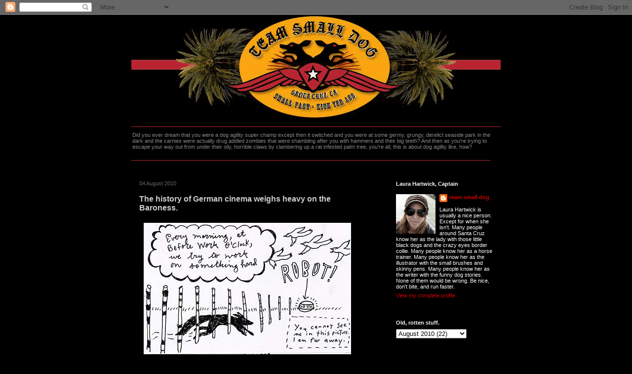

--- FILE ---
content_type: text/html; charset=UTF-8
request_url: http://blog.teamsmalldog.com/2010/08/history-of-german-cinema-weighs-heavy.html
body_size: 12462
content:
<!DOCTYPE html>
<html class='v2' dir='ltr' xmlns='http://www.w3.org/1999/xhtml' xmlns:b='http://www.google.com/2005/gml/b' xmlns:data='http://www.google.com/2005/gml/data' xmlns:expr='http://www.google.com/2005/gml/expr'>
<head>
<link href='https://www.blogger.com/static/v1/widgets/335934321-css_bundle_v2.css' rel='stylesheet' type='text/css'/>
<meta content='bvnzbpvi-jlBT5vW2T6E7Bndv2u4rhb0F9JBh0LDpRA' name='google-site-verification'/>
<meta content='IE=EmulateIE7' http-equiv='X-UA-Compatible'/>
<meta content='width=1100' name='viewport'/>
<meta content='text/html; charset=UTF-8' http-equiv='Content-Type'/>
<meta content='blogger' name='generator'/>
<link href='http://blog.teamsmalldog.com/favicon.ico' rel='icon' type='image/x-icon'/>
<link href='http://blog.teamsmalldog.com/2010/08/history-of-german-cinema-weighs-heavy.html' rel='canonical'/>
<link rel="alternate" type="application/atom+xml" title="team small dog - Atom" href="http://blog.teamsmalldog.com/feeds/posts/default" />
<link rel="alternate" type="application/rss+xml" title="team small dog - RSS" href="http://blog.teamsmalldog.com/feeds/posts/default?alt=rss" />
<link rel="service.post" type="application/atom+xml" title="team small dog - Atom" href="https://www.blogger.com/feeds/21924162/posts/default" />

<link rel="alternate" type="application/atom+xml" title="team small dog - Atom" href="http://blog.teamsmalldog.com/feeds/3442525815014529421/comments/default" />
<!--Can't find substitution for tag [blog.ieCssRetrofitLinks]-->
<link href='http://www.teamsmalldog.com/blog/images/2010/0803_rob1.jpg' rel='image_src'/>
<meta content='http://blog.teamsmalldog.com/2010/08/history-of-german-cinema-weighs-heavy.html' property='og:url'/>
<meta content='The history of German cinema weighs heavy on the Baroness.' property='og:title'/>
<meta content='My life is really busy. We&#39;re supposed to love busy. The economy and all. But really what I love is a life of sloth and slack, where I can s...' property='og:description'/>
<meta content='https://lh3.googleusercontent.com/blogger_img_proxy/AEn0k_t8Mk4kbLGUMFGRFv_TxAdJNwwmG8NS4Wj80P8yKgBX-p-hFwhPjoQaRMP7kMcUFNzZMgS63KuRxAhXBs0pNTe3Nqv9JyzzYGWsnB2quIVV9ZJyT51sn8TVe7fPDA=w1200-h630-p-k-no-nu' property='og:image'/>
<title>team small dog: The history of German cinema weighs heavy on the Baroness.</title>
<style id='page-skin-1' type='text/css'><!--
/*
-----------------------------------------------
Blogger Template Style
Name:     Awesome Inc.
Designer: Tina Chen
URL:      tinachen.org
----------------------------------------------- */
/* Content
----------------------------------------------- */
body {
font: normal normal 12px Verdana, Geneva, sans-serif;
color: #ffffff;
background: #000000 none no-repeat scroll center center;
}
html body .content-outer {
min-width: 0;
max-width: 100%;
width: 100%;
}
a:link {
text-decoration: none;
color: #cc0000;
}
a:visited {
text-decoration: none;
color: #888888;
}
a:hover {
text-decoration: underline;
color: #cccccc;
}
.body-fauxcolumn-outer .cap-top {
position: absolute;
z-index: 1;
height: 276px;
width: 100%;
background: transparent none repeat-x scroll top left;
_background-image: none;
}
/* Columns
----------------------------------------------- */
.content-inner {
padding: 0;
}
.header-inner .section {
margin: 0 16px;
}
.tabs-inner .section {
margin: 0 16px;
}
.main-inner {
padding-top: 30px;
}
.main-inner .column-center-inner,
.main-inner .column-left-inner,
.main-inner .column-right-inner {
padding: 0 5px;
}
*+html body .main-inner .column-center-inner {
margin-top: -30px;
}
#layout .main-inner .column-center-inner {
margin-top: 0;
}
/* Header
----------------------------------------------- */
.header-outer {
margin: 0 0 0 0;
background: #000000 none repeat scroll 0 0;
}
.Header h1 {
font: normal bold 40px Verdana, Geneva, sans-serif;
color: #ffffff;
text-shadow: 0 0 -1px #000000;
}
.Header h1 a {
color: #ffffff;
}
.Header .description {
font: normal normal 11px Verdana, Geneva, sans-serif;
color: #888888;
}
.header-inner .Header .titlewrapper,
.header-inner .Header .descriptionwrapper {
padding-left: 0;
padding-right: 0;
margin-bottom: 0;
}
.header-inner .Header .titlewrapper {
padding-top: 22px;
}
/* Tabs
----------------------------------------------- */
.tabs-outer {
overflow: hidden;
position: relative;
background: #000000 none repeat scroll 0 0;
}
#layout .tabs-outer {
overflow: visible;
}
.tabs-cap-top, .tabs-cap-bottom {
position: absolute;
width: 100%;
border-top: 1px solid #000000;
}
.tabs-cap-bottom {
bottom: 0;
}
.tabs-inner .widget li a {
display: inline-block;
margin: 0;
padding: .6em 1.5em;
font: normal bold 10px Verdana, Geneva, sans-serif;
color: #ffffff;
border-top: 1px solid #000000;
border-bottom: 1px solid #000000;
border-left: 1px solid #000000;
height: 16px;
line-height: 16px;
}
.tabs-inner .widget li:last-child a {
border-right: 1px solid #000000;
}
.tabs-inner .widget li.selected a, .tabs-inner .widget li a:hover {
background: #444444 none repeat-x scroll 0 -100px;
color: #ffffff;
}
/* Headings
----------------------------------------------- */
h2 {
font: normal bold 11px Arial, Tahoma, Helvetica, FreeSans, sans-serif;
color: #ffffff;
}
/* Widgets
----------------------------------------------- */
.main-inner .section {
margin: 0 27px;
padding: 0;
}
.main-inner .column-left-outer,
.main-inner .column-right-outer {
margin-top: 0;
}
#layout .main-inner .column-left-outer,
#layout .main-inner .column-right-outer {
margin-top: 0;
}
.main-inner .column-left-inner,
.main-inner .column-right-inner {
background: #000000 none repeat 0 0;
-moz-box-shadow: 0 0 0 rgba(0, 0, 0, .2);
-webkit-box-shadow: 0 0 0 rgba(0, 0, 0, .2);
-goog-ms-box-shadow: 0 0 0 rgba(0, 0, 0, .2);
box-shadow: 0 0 0 rgba(0, 0, 0, .2);
-moz-border-radius: 0;
-webkit-border-radius: 0;
-goog-ms-border-radius: 0;
border-radius: 0;
}
#layout .main-inner .column-left-inner,
#layout .main-inner .column-right-inner {
margin-top: 0;
}
.sidebar .widget {
font: normal normal 11px Verdana, Geneva, sans-serif;
color: #ffffff;
}
.sidebar .widget a:link {
color: #cc0000;
}
.sidebar .widget a:visited {
color: #888888;
}
.sidebar .widget a:hover {
color: #cccccc;
}
.sidebar .widget h2 {
text-shadow: 0 0 -1px #000000;
}
.main-inner .widget {
background-color: #000000;
border: 1px solid #000000;
padding: 0 15px 15px;
margin: 20px -16px;
-moz-box-shadow: 0 0 0 rgba(0, 0, 0, .2);
-webkit-box-shadow: 0 0 0 rgba(0, 0, 0, .2);
-goog-ms-box-shadow: 0 0 0 rgba(0, 0, 0, .2);
box-shadow: 0 0 0 rgba(0, 0, 0, .2);
-moz-border-radius: 0;
-webkit-border-radius: 0;
-goog-ms-border-radius: 0;
border-radius: 0;
}
.main-inner .widget h2 {
margin: 0 -15px;
padding: .6em 15px .5em;
border-bottom: 1px solid #000000;
}
.footer-inner .widget h2 {
padding: 0 0 .4em;
border-bottom: 1px solid #000000;
}
.main-inner .widget h2 + div, .footer-inner .widget h2 + div {
border-top: 1px solid #000000;
padding-top: 8px;
}
.main-inner .widget .widget-content {
margin: 0 -15px;
padding: 7px 15px 0;
}
.main-inner .widget ul, .main-inner .widget #ArchiveList ul.flat {
margin: -8px -15px 0;
padding: 0;
list-style: none;
}
.main-inner .widget #ArchiveList {
margin: -8px 0 0;
}
.main-inner .widget ul li, .main-inner .widget #ArchiveList ul.flat li {
padding: .5em 15px;
text-indent: 0;
color: #666666;
border-top: 1px solid #000000;
border-bottom: 1px solid #000000;
}
.main-inner .widget #ArchiveList ul li {
padding-top: .25em;
padding-bottom: .25em;
}
.main-inner .widget ul li:first-child, .main-inner .widget #ArchiveList ul.flat li:first-child {
border-top: none;
}
.main-inner .widget ul li:last-child, .main-inner .widget #ArchiveList ul.flat li:last-child {
border-bottom: none;
}
.post-body {
position: relative;
}
.main-inner .widget .post-body ul {
padding: 0 2.5em;
margin: .5em 0;
list-style: disc;
}
.main-inner .widget .post-body ul li {
padding: 0.25em 0;
margin-bottom: .25em;
color: #ffffff;
border: none;
}
.footer-inner .widget ul {
padding: 0;
list-style: none;
}
.widget .zippy {
color: #666666;
}
/* Posts
----------------------------------------------- */
body .main-inner .Blog {
padding: 0;
margin-bottom: 1em;
background-color: transparent;
border: none;
-moz-box-shadow: 0 0 0 rgba(0, 0, 0, 0);
-webkit-box-shadow: 0 0 0 rgba(0, 0, 0, 0);
-goog-ms-box-shadow: 0 0 0 rgba(0, 0, 0, 0);
box-shadow: 0 0 0 rgba(0, 0, 0, 0);
}
.main-inner .section:last-child .Blog:last-child {
padding: 0;
margin-bottom: 1em;
}
.main-inner .widget h2.date-header {
margin: 0 -15px 1px;
padding: 0 0 0 0;
font: normal normal 11px Verdana, Geneva, sans-serif;
color: #666666;
background: transparent none no-repeat scroll top left;
border-top: 0 solid #000000;
border-bottom: 1px solid #000000;
-moz-border-radius-topleft: 0;
-moz-border-radius-topright: 0;
-webkit-border-top-left-radius: 0;
-webkit-border-top-right-radius: 0;
border-top-left-radius: 0;
border-top-right-radius: 0;
position: static;
bottom: 100%;
right: 15px;
text-shadow: 0 0 -1px #000000;
}
.main-inner .widget h2.date-header span {
font: normal normal 11px Verdana, Geneva, sans-serif;
display: block;
padding: .5em 15px;
border-left: 0 solid #000000;
border-right: 0 solid #000000;
}
.date-outer {
position: relative;
margin: 30px 0 20px;
padding: 0 15px;
background-color: #000000;
border: 1px solid #000000;
-moz-box-shadow: 0 0 0 rgba(0, 0, 0, .2);
-webkit-box-shadow: 0 0 0 rgba(0, 0, 0, .2);
-goog-ms-box-shadow: 0 0 0 rgba(0, 0, 0, .2);
box-shadow: 0 0 0 rgba(0, 0, 0, .2);
-moz-border-radius: 0;
-webkit-border-radius: 0;
-goog-ms-border-radius: 0;
border-radius: 0;
}
.date-outer:first-child {
margin-top: 0;
}
.date-outer:last-child {
margin-bottom: 20px;
-moz-border-radius-bottomleft: 0;
-moz-border-radius-bottomright: 0;
-webkit-border-bottom-left-radius: 0;
-webkit-border-bottom-right-radius: 0;
-goog-ms-border-bottom-left-radius: 0;
-goog-ms-border-bottom-right-radius: 0;
border-bottom-left-radius: 0;
border-bottom-right-radius: 0;
}
.date-posts {
margin: 0 -15px;
padding: 0 15px;
clear: both;
}
.post-outer, .inline-ad {
border-top: 1px solid #000000;
margin: 0 -15px;
padding: 15px 15px;
}
.post-outer {
padding-bottom: 10px;
}
.post-outer:first-child {
padding-top: 0;
border-top: none;
}
.post-outer:last-child, .inline-ad:last-child {
border-bottom: none;
}
.post-body {
position: relative;
}
.post-body img {
padding: 8px;
background: #000000;
border: 1px solid #000000;
-moz-box-shadow: 0 0 0 rgba(0, 0, 0, .2);
-webkit-box-shadow: 0 0 0 rgba(0, 0, 0, .2);
box-shadow: 0 0 0 rgba(0, 0, 0, .2);
-moz-border-radius: 0;
-webkit-border-radius: 0;
border-radius: 0;
}
h3.post-title, h4 {
font: normal bold 16px Verdana, Geneva, sans-serif;
color: #cccccc;
}
h3.post-title a {
font: normal bold 16px Verdana, Geneva, sans-serif;
color: #cccccc;
}
h3.post-title a:hover {
color: #cccccc;
text-decoration: underline;
}
.post-header {
margin: 0 0 1em;
}
.post-body {
line-height: 1.4;
}
.post-outer h2 {
color: #ffffff;
}
.post-footer {
margin: 1.5em 0 0;
}
#blog-pager {
padding: 15px;
font-size: 120%;
background-color: #000000;
border: 1px solid #000000;
-moz-box-shadow: 0 0 0 rgba(0, 0, 0, .2);
-webkit-box-shadow: 0 0 0 rgba(0, 0, 0, .2);
-goog-ms-box-shadow: 0 0 0 rgba(0, 0, 0, .2);
box-shadow: 0 0 0 rgba(0, 0, 0, .2);
-moz-border-radius: 0;
-webkit-border-radius: 0;
-goog-ms-border-radius: 0;
border-radius: 0;
-moz-border-radius-topleft: 0;
-moz-border-radius-topright: 0;
-webkit-border-top-left-radius: 0;
-webkit-border-top-right-radius: 0;
-goog-ms-border-top-left-radius: 0;
-goog-ms-border-top-right-radius: 0;
border-top-left-radius: 0;
border-top-right-radius-topright: 0;
margin-top: 1em;
}
.blog-feeds, .post-feeds {
margin: 1em 0;
text-align: center;
color: #ffffff;
}
.blog-feeds a, .post-feeds a {
color: #cc0000;
}
.blog-feeds a:visited, .post-feeds a:visited {
color: #888888;
}
.blog-feeds a:hover, .post-feeds a:hover {
color: #cccccc;
}
.post-outer .comments {
margin-top: 2em;
}
/* Comments
----------------------------------------------- */
.comments .comments-content .icon.blog-author {
background-repeat: no-repeat;
background-image: url([data-uri]);
}
.comments .comments-content .loadmore a {
border-top: 1px solid #000000;
border-bottom: 1px solid #000000;
}
.comments .continue {
border-top: 2px solid #000000;
}
/* Footer
----------------------------------------------- */
.footer-outer {
margin: -0 0 -1px;
padding: 0 0 0;
color: #ffffff;
overflow: hidden;
}
.footer-fauxborder-left {
border-top: 1px solid #000000;
background: #000000 none repeat scroll 0 0;
-moz-box-shadow: 0 0 0 rgba(0, 0, 0, .2);
-webkit-box-shadow: 0 0 0 rgba(0, 0, 0, .2);
-goog-ms-box-shadow: 0 0 0 rgba(0, 0, 0, .2);
box-shadow: 0 0 0 rgba(0, 0, 0, .2);
margin: 0 -0;
}
/* Mobile
----------------------------------------------- */
body.mobile {
background-size: auto;
}
.mobile .body-fauxcolumn-outer {
background: transparent none repeat scroll top left;
}
*+html body.mobile .main-inner .column-center-inner {
margin-top: 0;
}
.mobile .main-inner .widget {
padding: 0 0 15px;
}
.mobile .main-inner .widget h2 + div,
.mobile .footer-inner .widget h2 + div {
border-top: none;
padding-top: 0;
}
.mobile .footer-inner .widget h2 {
padding: 0.5em 0;
border-bottom: none;
}
.mobile .main-inner .widget .widget-content {
margin: 0;
padding: 7px 0 0;
}
.mobile .main-inner .widget ul,
.mobile .main-inner .widget #ArchiveList ul.flat {
margin: 0 -15px 0;
}
.mobile .main-inner .widget h2.date-header {
right: 0;
}
.mobile .date-header span {
padding: 0.4em 0;
}
.mobile .date-outer:first-child {
margin-bottom: 0;
border: 1px solid #000000;
-moz-border-radius-topleft: 0;
-moz-border-radius-topright: 0;
-webkit-border-top-left-radius: 0;
-webkit-border-top-right-radius: 0;
-goog-ms-border-top-left-radius: 0;
-goog-ms-border-top-right-radius: 0;
border-top-left-radius: 0;
border-top-right-radius: 0;
}
.mobile .date-outer {
border-color: #000000;
border-width: 0 1px 1px;
}
.mobile .date-outer:last-child {
margin-bottom: 0;
}
.mobile .main-inner {
padding: 0;
}
.mobile .header-inner .section {
margin: 0;
}
.mobile .post-outer, .mobile .inline-ad {
padding: 5px 0;
}
.mobile .tabs-inner .section {
margin: 0 10px;
}
.mobile .main-inner .widget h2 {
margin: 0;
padding: 0;
}
.mobile .main-inner .widget h2.date-header span {
padding: 0;
}
.mobile .main-inner .widget .widget-content {
margin: 0;
padding: 7px 0 0;
}
.mobile #blog-pager {
border: 1px solid transparent;
background: #000000 none repeat scroll 0 0;
}
.mobile .main-inner .column-left-inner,
.mobile .main-inner .column-right-inner {
background: #000000 none repeat 0 0;
-moz-box-shadow: none;
-webkit-box-shadow: none;
-goog-ms-box-shadow: none;
box-shadow: none;
}
.mobile .date-posts {
margin: 0;
padding: 0;
}
.mobile .footer-fauxborder-left {
margin: 0;
border-top: inherit;
}
.mobile .main-inner .section:last-child .Blog:last-child {
margin-bottom: 0;
}
.mobile-index-contents {
color: #ffffff;
}
.mobile .mobile-link-button {
background: #cc0000 none repeat scroll 0 0;
}
.mobile-link-button a:link, .mobile-link-button a:visited {
color: #ffffff;
}
.mobile .tabs-inner .PageList .widget-content {
background: transparent;
border-top: 1px solid;
border-color: #000000;
color: #ffffff;
}
.mobile .tabs-inner .PageList .widget-content .pagelist-arrow {
border-left: 1px solid #000000;
}

--></style>
<style id='template-skin-1' type='text/css'><!--
body {
min-width: 780px;
}
.content-outer, .content-fauxcolumn-outer, .region-inner {
min-width: 780px;
max-width: 780px;
_width: 780px;
}
.main-inner .columns {
padding-left: 0px;
padding-right: 260px;
}
.main-inner .fauxcolumn-center-outer {
left: 0px;
right: 260px;
/* IE6 does not respect left and right together */
_width: expression(this.parentNode.offsetWidth -
parseInt("0px") -
parseInt("260px") + 'px');
}
.main-inner .fauxcolumn-left-outer {
width: 0px;
}
.main-inner .fauxcolumn-right-outer {
width: 260px;
}
.main-inner .column-left-outer {
width: 0px;
right: 100%;
margin-left: -0px;
}
.main-inner .column-right-outer {
width: 260px;
margin-right: -260px;
}
#layout {
min-width: 0;
}
#layout .content-outer {
min-width: 0;
width: 800px;
}
#layout .region-inner {
min-width: 0;
width: auto;
}
--></style>
<link href='/favicon.ico' rel='shortcut icon' type='image/x-icon'/>
<link href='https://www.blogger.com/dyn-css/authorization.css?targetBlogID=21924162&amp;zx=905fb06e-ad54-414e-b1f4-4da204de110f' media='none' onload='if(media!=&#39;all&#39;)media=&#39;all&#39;' rel='stylesheet'/><noscript><link href='https://www.blogger.com/dyn-css/authorization.css?targetBlogID=21924162&amp;zx=905fb06e-ad54-414e-b1f4-4da204de110f' rel='stylesheet'/></noscript>
<meta name='google-adsense-platform-account' content='ca-host-pub-1556223355139109'/>
<meta name='google-adsense-platform-domain' content='blogspot.com'/>

</head>
<body class='loading variant-dark'>
<div class='navbar section' id='navbar'><div class='widget Navbar' data-version='1' id='Navbar1'><script type="text/javascript">
    function setAttributeOnload(object, attribute, val) {
      if(window.addEventListener) {
        window.addEventListener('load',
          function(){ object[attribute] = val; }, false);
      } else {
        window.attachEvent('onload', function(){ object[attribute] = val; });
      }
    }
  </script>
<div id="navbar-iframe-container"></div>
<script type="text/javascript" src="https://apis.google.com/js/platform.js"></script>
<script type="text/javascript">
      gapi.load("gapi.iframes:gapi.iframes.style.bubble", function() {
        if (gapi.iframes && gapi.iframes.getContext) {
          gapi.iframes.getContext().openChild({
              url: 'https://www.blogger.com/navbar/21924162?po\x3d3442525815014529421\x26origin\x3dhttp://blog.teamsmalldog.com',
              where: document.getElementById("navbar-iframe-container"),
              id: "navbar-iframe"
          });
        }
      });
    </script><script type="text/javascript">
(function() {
var script = document.createElement('script');
script.type = 'text/javascript';
script.src = '//pagead2.googlesyndication.com/pagead/js/google_top_exp.js';
var head = document.getElementsByTagName('head')[0];
if (head) {
head.appendChild(script);
}})();
</script>
</div></div>
<div class='body-fauxcolumns'>
<div class='fauxcolumn-outer body-fauxcolumn-outer'>
<div class='cap-top'>
<div class='cap-left'></div>
<div class='cap-right'></div>
</div>
<div class='fauxborder-left'>
<div class='fauxborder-right'></div>
<div class='fauxcolumn-inner'>
</div>
</div>
<div class='cap-bottom'>
<div class='cap-left'></div>
<div class='cap-right'></div>
</div>
</div>
</div>
<div class='content'>
<div class='content-fauxcolumns'>
<div class='fauxcolumn-outer content-fauxcolumn-outer'>
<div class='cap-top'>
<div class='cap-left'></div>
<div class='cap-right'></div>
</div>
<div class='fauxborder-left'>
<div class='fauxborder-right'></div>
<div class='fauxcolumn-inner'>
</div>
</div>
<div class='cap-bottom'>
<div class='cap-left'></div>
<div class='cap-right'></div>
</div>
</div>
</div>
<div class='content-outer'>
<div class='content-cap-top cap-top'>
<div class='cap-left'></div>
<div class='cap-right'></div>
</div>
<div class='fauxborder-left content-fauxborder-left'>
<div class='fauxborder-right content-fauxborder-right'></div>
<div class='content-inner'>
<header>
<div class='header-outer'>
<div class='header-cap-top cap-top'>
<div class='cap-left'></div>
<div class='cap-right'></div>
</div>
<div class='fauxborder-left header-fauxborder-left'>
<div class='fauxborder-right header-fauxborder-right'></div>
<div class='region-inner header-inner'>
<div class='header section' id='header'><div class='widget Header' data-version='1' id='Header1'>
<div id='header-inner'>
<a href='http://blog.teamsmalldog.com/' style='display: block'>
<img alt='team small dog' height='231px; ' id='Header1_headerimg' src='http://www.teamsmalldog.com/images/tsd_bloghead11.gif' style='display: block' width='748px; '/>
</a>
<div class='descriptionwrapper'>
<p class='description'><span>Did you ever dream that you were a dog agility super champ except then it switched and you were at some germy, grungy, derelict seaside park in the dark and the carnies were actually drug addled zombies that were shambling after you with hammers and their big teeth? And then as you're trying to escape your way out from under their oily, horrible claws by clambering up a rat infested palm tree, you're all, this is about dog agility like, how?</span></p>
</div>
</div>
</div></div>
</div>
</div>
<div class='header-cap-bottom cap-bottom'>
<div class='cap-left'></div>
<div class='cap-right'></div>
</div>
</div>
</header>
<div class='tabs-outer'>
<div class='tabs-cap-top cap-top'>
<div class='cap-left'></div>
<div class='cap-right'></div>
</div>
<div class='fauxborder-left tabs-fauxborder-left'>
<div class='fauxborder-right tabs-fauxborder-right'></div>
<div class='region-inner tabs-inner'>
<div class='tabs section' id='crosscol'><div class='widget Image' data-version='1' id='Image4'>
<div class='widget-content'>
<img alt='' height='3' id='Image4_img' src='http://www.teamsmalldog.com/images/tsd_blogredpinline.gif' width='728'/>
<br/>
</div>
<div class='clear'></div>
</div></div>
<div class='tabs no-items section' id='crosscol-overflow'></div>
</div>
</div>
<div class='tabs-cap-bottom cap-bottom'>
<div class='cap-left'></div>
<div class='cap-right'></div>
</div>
</div>
<div class='main-outer'>
<div class='main-cap-top cap-top'>
<div class='cap-left'></div>
<div class='cap-right'></div>
</div>
<div class='fauxborder-left main-fauxborder-left'>
<div class='fauxborder-right main-fauxborder-right'></div>
<div class='region-inner main-inner'>
<div class='columns fauxcolumns'>
<div class='fauxcolumn-outer fauxcolumn-center-outer'>
<div class='cap-top'>
<div class='cap-left'></div>
<div class='cap-right'></div>
</div>
<div class='fauxborder-left'>
<div class='fauxborder-right'></div>
<div class='fauxcolumn-inner'>
</div>
</div>
<div class='cap-bottom'>
<div class='cap-left'></div>
<div class='cap-right'></div>
</div>
</div>
<div class='fauxcolumn-outer fauxcolumn-left-outer'>
<div class='cap-top'>
<div class='cap-left'></div>
<div class='cap-right'></div>
</div>
<div class='fauxborder-left'>
<div class='fauxborder-right'></div>
<div class='fauxcolumn-inner'>
</div>
</div>
<div class='cap-bottom'>
<div class='cap-left'></div>
<div class='cap-right'></div>
</div>
</div>
<div class='fauxcolumn-outer fauxcolumn-right-outer'>
<div class='cap-top'>
<div class='cap-left'></div>
<div class='cap-right'></div>
</div>
<div class='fauxborder-left'>
<div class='fauxborder-right'></div>
<div class='fauxcolumn-inner'>
</div>
</div>
<div class='cap-bottom'>
<div class='cap-left'></div>
<div class='cap-right'></div>
</div>
</div>
<!-- corrects IE6 width calculation -->
<div class='columns-inner'>
<div class='column-center-outer'>
<div class='column-center-inner'>
<div class='main section' id='main'><div class='widget Blog' data-version='1' id='Blog1'>
<div class='blog-posts hfeed'>

          <div class="date-outer">
        
<h2 class='date-header'><span>04 August 2010</span></h2>

          <div class="date-posts">
        
<div class='post-outer'>
<div class='post hentry'>
<a name='3442525815014529421'></a>
<h3 class='post-title entry-title'>
The history of German cinema weighs heavy on the Baroness.
</h3>
<div class='post-header'>
<div class='post-header-line-1'></div>
</div>
<div class='post-body entry-content' id='post-body-3442525815014529421'>
<img src="http://www.teamsmalldog.com/blog/images/2010/0803_rob1.jpg"><br />My life is really busy.<br /><br />We're supposed to love busy. The economy and all. But really what I love is a life of sloth and slack, where I can sit around and draw stuff with pens all day and maybe paint the outside of my house again at a leisurely pace and take the dogs to the beach and work on their Roomba riding skills.<br /><br />When I found time the other night for tacos and margaritas with one of my friends who I hadn't seen in way too long, I was all, what happened? Where are all my hours in my days?<br /><br />Tash was all, "Dog Agility." And sort of looked at me like, DUH. I think she had one eyebrow raised.<br /><br />At least after a pitcher of drinks, I can still  get up early the next morning and  stop at the field on the way to work, even if just for a teensy couple moments, to practice Gustavo's running dogwalk, and something hard. Lately, it's been poles. The hardest entries I can find, as fast as we can go. I have not tried the German yet with him. If that's freaking out Otterpop, I can only imagine what it will do to Gustavo.<br /><br /><img src="http://www.teamsmalldog.com/blog/images/2010/0803_rob2.jpg"><br />Also because sometimes people think his name is Gestapo. My mom thought that was his name for a while. And if I'm waving my arms and yelling German things such as "No", "Goodbye", and "Winter", that's just weird. German film maker Michael Haneke, I hold you and your crisp black and white cinematography responsible for this.<br /><br />Sometimes, I set up robot at the end of the poles and send him in from far away and off of weird angles. European angles. Maybe even German ones. He goes mad for the beep and treat and his poles are getting stronger and stronger. Then I set up a sequence I can do a bunch of ways with hard, scary pole entries and we run it. It's fun.<br /><br />Then we all play frisbee. Then we go flying down the road to work. And work work work work. And then go to sleep and start again the next day.<br /><br />The end. Or as we say in German, ende.
<div style='clear: both;'></div>
</div>
<div class='post-footer'>
<div class='post-footer-line post-footer-line-1'><span class='post-author vcard'>
by
<span class='fn'>team small dog</span>
</span>
<span class='post-timestamp'>
at
<a class='timestamp-link' href='http://blog.teamsmalldog.com/2010/08/history-of-german-cinema-weighs-heavy.html' rel='bookmark' title='permanent link'><abbr class='published' title='2010-08-04T06:02:00-07:00'>6:02 AM</abbr></a>
</span>
<span class='post-comment-link'>
</span>
<span class='post-icons'>
<span class='item-action'>
<a href='https://www.blogger.com/email-post/21924162/3442525815014529421' title='Email Post'>
<img alt='' class='icon-action' height='13' src='http://img1.blogblog.com/img/icon18_email.gif' width='18'/>
</a>
</span>
</span>
<div class='post-share-buttons goog-inline-block'>
<a class='goog-inline-block share-button sb-email' href='https://www.blogger.com/share-post.g?blogID=21924162&postID=3442525815014529421&target=email' target='_blank' title='Email This'><span class='share-button-link-text'>Email This</span></a><a class='goog-inline-block share-button sb-blog' href='https://www.blogger.com/share-post.g?blogID=21924162&postID=3442525815014529421&target=blog' onclick='window.open(this.href, "_blank", "height=270,width=475"); return false;' target='_blank' title='BlogThis!'><span class='share-button-link-text'>BlogThis!</span></a><a class='goog-inline-block share-button sb-twitter' href='https://www.blogger.com/share-post.g?blogID=21924162&postID=3442525815014529421&target=twitter' target='_blank' title='Share to X'><span class='share-button-link-text'>Share to X</span></a><a class='goog-inline-block share-button sb-facebook' href='https://www.blogger.com/share-post.g?blogID=21924162&postID=3442525815014529421&target=facebook' onclick='window.open(this.href, "_blank", "height=430,width=640"); return false;' target='_blank' title='Share to Facebook'><span class='share-button-link-text'>Share to Facebook</span></a><a class='goog-inline-block share-button sb-pinterest' href='https://www.blogger.com/share-post.g?blogID=21924162&postID=3442525815014529421&target=pinterest' target='_blank' title='Share to Pinterest'><span class='share-button-link-text'>Share to Pinterest</span></a>
</div>
</div>
<div class='post-footer-line post-footer-line-2'></div>
<div class='post-footer-line post-footer-line-3'></div>
</div>
</div>
<div class='comments' id='comments'>
<a name='comments'></a>
<h4>No comments:</h4>
<div id='Blog1_comments-block-wrapper'>
<dl class='avatar-comment-indent' id='comments-block'>
</dl>
</div>
<p class='comment-footer'>
<a href='https://www.blogger.com/comment/fullpage/post/21924162/3442525815014529421' onclick=''>Post a Comment</a>
</p>
</div>
</div>

        </div></div>
      
</div>
<div class='blog-pager' id='blog-pager'>
<span id='blog-pager-newer-link'>
<a class='blog-pager-newer-link' href='http://blog.teamsmalldog.com/2010/08/just-short-little-couple-of-things.html' id='Blog1_blog-pager-newer-link' title='Newer Post'>Newer Post</a>
</span>
<span id='blog-pager-older-link'>
<a class='blog-pager-older-link' href='http://blog.teamsmalldog.com/2010/08/in-todays-episode-we-are-thinking-about.html' id='Blog1_blog-pager-older-link' title='Older Post'>Older Post</a>
</span>
<a class='home-link' href='http://blog.teamsmalldog.com/'>Home</a>
</div>
<div class='clear'></div>
<div class='post-feeds'>
<div class='feed-links'>
Subscribe to:
<a class='feed-link' href='http://blog.teamsmalldog.com/feeds/3442525815014529421/comments/default' target='_blank' type='application/atom+xml'>Post Comments (Atom)</a>
</div>
</div>
</div></div>
</div>
</div>
<div class='column-left-outer'>
<div class='column-left-inner'>
<aside>
</aside>
</div>
</div>
<div class='column-right-outer'>
<div class='column-right-inner'>
<aside>
<div class='sidebar section' id='sidebar-right-1'><div class='widget Profile' data-version='1' id='Profile1'>
<h2>Laura Hartwick, Captain</h2>
<div class='widget-content'>
<a href='https://www.blogger.com/profile/02980770631350927665'><img alt='My photo' class='profile-img' height='80' src='//blogger.googleusercontent.com/img/b/R29vZ2xl/AVvXsEhRNO_DqHlay0f3HI33HalDQpXzzxsVnOf_cyL3IsDi445G8CRvS4LiOy1CYcIWGevd0t-UcWgli-TbJl-Q3cyZVzjBlvMD8OhTw8I9dgexnimSP3EdBOuBcb8tmfSpjQ/s113/tsd_bloggerface.png' width='80'/></a>
<dl class='profile-datablock'>
<dt class='profile-data'>
<a class='profile-name-link g-profile' href='https://www.blogger.com/profile/02980770631350927665' rel='author' style='background-image: url(//www.blogger.com/img/logo-16.png);'>
team small dog
</a>
</dt>
<dd class='profile-textblock'>Laura Hartwick is usually a nice person. Except for when she isn't. Many people around Santa Cruz know her as the lady with those little black dogs and the crazy eyes border collie. Many people know her as a horse trainer. Many people know her as the illustrator with the small brushes and skinny pens. Many people know her as the writer with the funny dog stories.

None of them would be wrong. 

Be nice, don't bite, and run faster.</dd>
</dl>
<a class='profile-link' href='https://www.blogger.com/profile/02980770631350927665' rel='author'>View my complete profile</a>
<div class='clear'></div>
</div>
</div><div class='widget BlogArchive' data-version='1' id='BlogArchive1'>
<h2>Old, rotten stuff.</h2>
<div class='widget-content'>
<div id='ArchiveList'>
<div id='BlogArchive1_ArchiveList'>
<select id='BlogArchive1_ArchiveMenu'>
<option value=''>Old, rotten stuff.</option>
<option value='http://blog.teamsmalldog.com/2020/12/'>December 2020 (2)</option>
<option value='http://blog.teamsmalldog.com/2020/05/'>May 2020 (1)</option>
<option value='http://blog.teamsmalldog.com/2020/03/'>March 2020 (2)</option>
<option value='http://blog.teamsmalldog.com/2020/01/'>January 2020 (1)</option>
<option value='http://blog.teamsmalldog.com/2019/11/'>November 2019 (1)</option>
<option value='http://blog.teamsmalldog.com/2019/09/'>September 2019 (2)</option>
<option value='http://blog.teamsmalldog.com/2019/08/'>August 2019 (6)</option>
<option value='http://blog.teamsmalldog.com/2019/05/'>May 2019 (9)</option>
<option value='http://blog.teamsmalldog.com/2019/04/'>April 2019 (11)</option>
<option value='http://blog.teamsmalldog.com/2019/03/'>March 2019 (3)</option>
<option value='http://blog.teamsmalldog.com/2019/02/'>February 2019 (3)</option>
<option value='http://blog.teamsmalldog.com/2019/01/'>January 2019 (2)</option>
<option value='http://blog.teamsmalldog.com/2018/12/'>December 2018 (3)</option>
<option value='http://blog.teamsmalldog.com/2018/11/'>November 2018 (7)</option>
<option value='http://blog.teamsmalldog.com/2018/10/'>October 2018 (1)</option>
<option value='http://blog.teamsmalldog.com/2018/09/'>September 2018 (4)</option>
<option value='http://blog.teamsmalldog.com/2018/08/'>August 2018 (3)</option>
<option value='http://blog.teamsmalldog.com/2018/07/'>July 2018 (2)</option>
<option value='http://blog.teamsmalldog.com/2018/06/'>June 2018 (5)</option>
<option value='http://blog.teamsmalldog.com/2018/05/'>May 2018 (14)</option>
<option value='http://blog.teamsmalldog.com/2018/04/'>April 2018 (4)</option>
<option value='http://blog.teamsmalldog.com/2018/03/'>March 2018 (3)</option>
<option value='http://blog.teamsmalldog.com/2018/02/'>February 2018 (5)</option>
<option value='http://blog.teamsmalldog.com/2018/01/'>January 2018 (3)</option>
<option value='http://blog.teamsmalldog.com/2017/12/'>December 2017 (1)</option>
<option value='http://blog.teamsmalldog.com/2017/11/'>November 2017 (4)</option>
<option value='http://blog.teamsmalldog.com/2017/10/'>October 2017 (4)</option>
<option value='http://blog.teamsmalldog.com/2017/09/'>September 2017 (2)</option>
<option value='http://blog.teamsmalldog.com/2017/08/'>August 2017 (2)</option>
<option value='http://blog.teamsmalldog.com/2017/07/'>July 2017 (1)</option>
<option value='http://blog.teamsmalldog.com/2017/06/'>June 2017 (2)</option>
<option value='http://blog.teamsmalldog.com/2017/05/'>May 2017 (5)</option>
<option value='http://blog.teamsmalldog.com/2017/04/'>April 2017 (6)</option>
<option value='http://blog.teamsmalldog.com/2017/03/'>March 2017 (10)</option>
<option value='http://blog.teamsmalldog.com/2017/02/'>February 2017 (3)</option>
<option value='http://blog.teamsmalldog.com/2017/01/'>January 2017 (20)</option>
<option value='http://blog.teamsmalldog.com/2016/12/'>December 2016 (5)</option>
<option value='http://blog.teamsmalldog.com/2016/11/'>November 2016 (13)</option>
<option value='http://blog.teamsmalldog.com/2016/10/'>October 2016 (6)</option>
<option value='http://blog.teamsmalldog.com/2016/09/'>September 2016 (12)</option>
<option value='http://blog.teamsmalldog.com/2016/08/'>August 2016 (12)</option>
<option value='http://blog.teamsmalldog.com/2016/07/'>July 2016 (10)</option>
<option value='http://blog.teamsmalldog.com/2016/06/'>June 2016 (11)</option>
<option value='http://blog.teamsmalldog.com/2016/05/'>May 2016 (11)</option>
<option value='http://blog.teamsmalldog.com/2016/04/'>April 2016 (13)</option>
<option value='http://blog.teamsmalldog.com/2016/03/'>March 2016 (14)</option>
<option value='http://blog.teamsmalldog.com/2016/02/'>February 2016 (9)</option>
<option value='http://blog.teamsmalldog.com/2016/01/'>January 2016 (12)</option>
<option value='http://blog.teamsmalldog.com/2015/12/'>December 2015 (10)</option>
<option value='http://blog.teamsmalldog.com/2015/11/'>November 2015 (13)</option>
<option value='http://blog.teamsmalldog.com/2015/10/'>October 2015 (10)</option>
<option value='http://blog.teamsmalldog.com/2015/09/'>September 2015 (12)</option>
<option value='http://blog.teamsmalldog.com/2015/08/'>August 2015 (14)</option>
<option value='http://blog.teamsmalldog.com/2015/07/'>July 2015 (8)</option>
<option value='http://blog.teamsmalldog.com/2015/06/'>June 2015 (7)</option>
<option value='http://blog.teamsmalldog.com/2015/05/'>May 2015 (19)</option>
<option value='http://blog.teamsmalldog.com/2015/04/'>April 2015 (10)</option>
<option value='http://blog.teamsmalldog.com/2015/03/'>March 2015 (2)</option>
<option value='http://blog.teamsmalldog.com/2015/02/'>February 2015 (6)</option>
<option value='http://blog.teamsmalldog.com/2015/01/'>January 2015 (7)</option>
<option value='http://blog.teamsmalldog.com/2014/12/'>December 2014 (9)</option>
<option value='http://blog.teamsmalldog.com/2014/11/'>November 2014 (6)</option>
<option value='http://blog.teamsmalldog.com/2014/10/'>October 2014 (14)</option>
<option value='http://blog.teamsmalldog.com/2014/09/'>September 2014 (11)</option>
<option value='http://blog.teamsmalldog.com/2014/08/'>August 2014 (8)</option>
<option value='http://blog.teamsmalldog.com/2014/07/'>July 2014 (8)</option>
<option value='http://blog.teamsmalldog.com/2014/06/'>June 2014 (15)</option>
<option value='http://blog.teamsmalldog.com/2014/05/'>May 2014 (16)</option>
<option value='http://blog.teamsmalldog.com/2014/04/'>April 2014 (7)</option>
<option value='http://blog.teamsmalldog.com/2014/03/'>March 2014 (7)</option>
<option value='http://blog.teamsmalldog.com/2014/02/'>February 2014 (6)</option>
<option value='http://blog.teamsmalldog.com/2014/01/'>January 2014 (11)</option>
<option value='http://blog.teamsmalldog.com/2013/12/'>December 2013 (7)</option>
<option value='http://blog.teamsmalldog.com/2013/11/'>November 2013 (10)</option>
<option value='http://blog.teamsmalldog.com/2013/10/'>October 2013 (2)</option>
<option value='http://blog.teamsmalldog.com/2013/09/'>September 2013 (10)</option>
<option value='http://blog.teamsmalldog.com/2013/08/'>August 2013 (9)</option>
<option value='http://blog.teamsmalldog.com/2013/07/'>July 2013 (5)</option>
<option value='http://blog.teamsmalldog.com/2013/06/'>June 2013 (9)</option>
<option value='http://blog.teamsmalldog.com/2013/05/'>May 2013 (10)</option>
<option value='http://blog.teamsmalldog.com/2013/04/'>April 2013 (14)</option>
<option value='http://blog.teamsmalldog.com/2013/03/'>March 2013 (6)</option>
<option value='http://blog.teamsmalldog.com/2013/02/'>February 2013 (8)</option>
<option value='http://blog.teamsmalldog.com/2013/01/'>January 2013 (14)</option>
<option value='http://blog.teamsmalldog.com/2012/12/'>December 2012 (6)</option>
<option value='http://blog.teamsmalldog.com/2012/11/'>November 2012 (17)</option>
<option value='http://blog.teamsmalldog.com/2012/10/'>October 2012 (14)</option>
<option value='http://blog.teamsmalldog.com/2012/09/'>September 2012 (12)</option>
<option value='http://blog.teamsmalldog.com/2012/08/'>August 2012 (13)</option>
<option value='http://blog.teamsmalldog.com/2012/07/'>July 2012 (16)</option>
<option value='http://blog.teamsmalldog.com/2012/06/'>June 2012 (14)</option>
<option value='http://blog.teamsmalldog.com/2012/05/'>May 2012 (17)</option>
<option value='http://blog.teamsmalldog.com/2012/04/'>April 2012 (15)</option>
<option value='http://blog.teamsmalldog.com/2012/03/'>March 2012 (18)</option>
<option value='http://blog.teamsmalldog.com/2012/02/'>February 2012 (15)</option>
<option value='http://blog.teamsmalldog.com/2012/01/'>January 2012 (19)</option>
<option value='http://blog.teamsmalldog.com/2011/12/'>December 2011 (16)</option>
<option value='http://blog.teamsmalldog.com/2011/11/'>November 2011 (19)</option>
<option value='http://blog.teamsmalldog.com/2011/10/'>October 2011 (16)</option>
<option value='http://blog.teamsmalldog.com/2011/09/'>September 2011 (18)</option>
<option value='http://blog.teamsmalldog.com/2011/08/'>August 2011 (16)</option>
<option value='http://blog.teamsmalldog.com/2011/07/'>July 2011 (14)</option>
<option value='http://blog.teamsmalldog.com/2011/06/'>June 2011 (20)</option>
<option value='http://blog.teamsmalldog.com/2011/05/'>May 2011 (20)</option>
<option value='http://blog.teamsmalldog.com/2011/04/'>April 2011 (17)</option>
<option value='http://blog.teamsmalldog.com/2011/03/'>March 2011 (18)</option>
<option value='http://blog.teamsmalldog.com/2011/02/'>February 2011 (19)</option>
<option value='http://blog.teamsmalldog.com/2011/01/'>January 2011 (19)</option>
<option value='http://blog.teamsmalldog.com/2010/12/'>December 2010 (20)</option>
<option value='http://blog.teamsmalldog.com/2010/11/'>November 2010 (19)</option>
<option value='http://blog.teamsmalldog.com/2010/10/'>October 2010 (26)</option>
<option value='http://blog.teamsmalldog.com/2010/09/'>September 2010 (24)</option>
<option value='http://blog.teamsmalldog.com/2010/08/'>August 2010 (22)</option>
<option value='http://blog.teamsmalldog.com/2010/07/'>July 2010 (22)</option>
<option value='http://blog.teamsmalldog.com/2010/06/'>June 2010 (21)</option>
<option value='http://blog.teamsmalldog.com/2010/05/'>May 2010 (19)</option>
<option value='http://blog.teamsmalldog.com/2010/04/'>April 2010 (24)</option>
<option value='http://blog.teamsmalldog.com/2010/03/'>March 2010 (24)</option>
<option value='http://blog.teamsmalldog.com/2010/02/'>February 2010 (24)</option>
<option value='http://blog.teamsmalldog.com/2010/01/'>January 2010 (24)</option>
<option value='http://blog.teamsmalldog.com/2009/12/'>December 2009 (24)</option>
<option value='http://blog.teamsmalldog.com/2009/11/'>November 2009 (24)</option>
<option value='http://blog.teamsmalldog.com/2009/10/'>October 2009 (24)</option>
<option value='http://blog.teamsmalldog.com/2009/09/'>September 2009 (21)</option>
<option value='http://blog.teamsmalldog.com/2009/08/'>August 2009 (24)</option>
<option value='http://blog.teamsmalldog.com/2009/07/'>July 2009 (24)</option>
<option value='http://blog.teamsmalldog.com/2009/06/'>June 2009 (23)</option>
<option value='http://blog.teamsmalldog.com/2009/05/'>May 2009 (21)</option>
<option value='http://blog.teamsmalldog.com/2009/04/'>April 2009 (28)</option>
<option value='http://blog.teamsmalldog.com/2009/03/'>March 2009 (24)</option>
<option value='http://blog.teamsmalldog.com/2009/02/'>February 2009 (24)</option>
<option value='http://blog.teamsmalldog.com/2009/01/'>January 2009 (27)</option>
<option value='http://blog.teamsmalldog.com/2008/12/'>December 2008 (25)</option>
<option value='http://blog.teamsmalldog.com/2008/11/'>November 2008 (28)</option>
<option value='http://blog.teamsmalldog.com/2008/10/'>October 2008 (30)</option>
<option value='http://blog.teamsmalldog.com/2008/09/'>September 2008 (26)</option>
<option value='http://blog.teamsmalldog.com/2008/08/'>August 2008 (28)</option>
<option value='http://blog.teamsmalldog.com/2008/07/'>July 2008 (31)</option>
<option value='http://blog.teamsmalldog.com/2008/06/'>June 2008 (29)</option>
<option value='http://blog.teamsmalldog.com/2008/05/'>May 2008 (30)</option>
<option value='http://blog.teamsmalldog.com/2008/04/'>April 2008 (27)</option>
<option value='http://blog.teamsmalldog.com/2008/03/'>March 2008 (30)</option>
<option value='http://blog.teamsmalldog.com/2008/02/'>February 2008 (27)</option>
<option value='http://blog.teamsmalldog.com/2008/01/'>January 2008 (31)</option>
<option value='http://blog.teamsmalldog.com/2007/12/'>December 2007 (29)</option>
<option value='http://blog.teamsmalldog.com/2007/11/'>November 2007 (26)</option>
<option value='http://blog.teamsmalldog.com/2007/10/'>October 2007 (27)</option>
<option value='http://blog.teamsmalldog.com/2007/09/'>September 2007 (22)</option>
<option value='http://blog.teamsmalldog.com/2007/08/'>August 2007 (22)</option>
<option value='http://blog.teamsmalldog.com/2007/07/'>July 2007 (26)</option>
<option value='http://blog.teamsmalldog.com/2007/06/'>June 2007 (27)</option>
<option value='http://blog.teamsmalldog.com/2007/05/'>May 2007 (22)</option>
<option value='http://blog.teamsmalldog.com/2007/04/'>April 2007 (21)</option>
<option value='http://blog.teamsmalldog.com/2007/03/'>March 2007 (4)</option>
<option value='http://blog.teamsmalldog.com/2006/12/'>December 2006 (4)</option>
<option value='http://blog.teamsmalldog.com/2006/10/'>October 2006 (3)</option>
<option value='http://blog.teamsmalldog.com/2006/09/'>September 2006 (5)</option>
<option value='http://blog.teamsmalldog.com/2006/08/'>August 2006 (16)</option>
<option value='http://blog.teamsmalldog.com/2006/07/'>July 2006 (14)</option>
</select>
</div>
</div>
<div class='clear'></div>
</div>
</div><div class='widget Text' data-version='1' id='Text1'>
<div class='widget-content'>
<style></style><br/><a href="http://instagram.com/teamsmalldog?ref=badge" class="ig-b- ig-b-v-24"><img src="//badges.instagram.com/static/images/ig-badge-view-24.png" alt="Instagram" /></a>
</div>
<div class='clear'></div>
</div><div class='widget Image' data-version='1' id='Image3'>
<div class='widget-content'>
<a href='http://www.facebook.com/pages/Team-Small-Dog/303546314312?ref=ts'>
<img alt='' height='69' id='Image3_img' src='http://www.teamsmalldog.com/images/tsd_facebook.gif' width='180'/>
</a>
<br/>
</div>
<div class='clear'></div>
</div><div class='widget Image' data-version='1' id='Image7'>
<h2>nobody doesn't need stuff.</h2>
<div class='widget-content'>
<a href='http://www.teamsmalldog.com/stickers.html'>
<img alt='nobody doesn&#39;t need stuff.' height='285' id='Image7_img' src='http://www.teamsmalldog.com/images/tsd_stickers.gif' width='210'/>
</a>
<br/>
</div>
<div class='clear'></div>
</div><div class='widget Image' data-version='1' id='Image6'>
<div class='widget-content'>
<a href='http://www.teamsmalldog.com/tsd_shopping1.html'>
<img alt='' height='250' id='Image6_img' src='https://blogger.googleusercontent.com/img/b/R29vZ2xl/AVvXsEih9duhzktZOYwgN8XdEv0IRDHHNq_zF9JIxiJXDlZnYc7hXgALQBfSuFSQ7YsN531YzT63GUPb705gtBoIvAp-GWTNT3ELa3JtnaJ2sVRixnipPLvQ26eoEVSiBdawpzLD-vuG/s250/tsd_galleria_bug2.gif' width='172'/>
</a>
<br/>
</div>
<div class='clear'></div>
</div><div class='widget Image' data-version='1' id='Image8'>
<h2>getcha some shirts...</h2>
<div class='widget-content'>
<a href='http://www.teespring.com/stores/teamsmalldog'>
<img alt='getcha some shirts...' height='285' id='Image8_img' src='https://blogger.googleusercontent.com/img/b/R29vZ2xl/AVvXsEgLcNAYDfn9Kxp9qtcL457bEgIIDLADgu82Gofbj2dQhkfXEOSto5JL96KzRUigO3q8sBbHnRSEM9eO4qrYlm6fJKSoko2WooYr9AnUh0Jo8Y6Rxgh3ZkxjYYkSAsN2yyqR9Kcg/s1600/tsd_tsddontfreak1.jpg' width='210'/>
</a>
<br/>
</div>
<div class='clear'></div>
</div><div class='widget Image' data-version='1' id='Image1'>
<div class='widget-content'>
<a href='http://www.teespring.com/stores/teamsmalldog'>
<img alt='' height='262' id='Image1_img' src='http://www.teamsmalldog.com/images/tsd_popshirt11.gif' width='180'/>
</a>
<br/>
</div>
<div class='clear'></div>
</div><div class='widget Image' data-version='1' id='Image2'>
<div class='widget-content'>
<a href='http://www.teespring.com/stores/teamsmalldog'>
<img alt='' height='274' id='Image2_img' src='http://www.teamsmalldog.com/images/tsd_popshirt2_11.gif' width='180'/>
</a>
<br/>
</div>
<div class='clear'></div>
</div><div class='widget LinkList' data-version='1' id='LinkList1'>
<h2>Links I like</h2>
<div class='widget-content'>
<ul>
<li><a href='http://www.laurahartwick.com'>http://www.laurahartwick.com</a></li>
<li><a href='http://www.teamsmalldog.com/'>http://www.teamsmalldog.com</a></li>
<li><a href='http://www.teespring.com/stores/teamsmalldog'>http://www.teespring.com/stores/teamsmalldog</a></li>
<li><a href='http://ridgemarkfarm.com/'>http://ridgemarkfarm.com/</a></li>
<li><a href='http://www.lolabuland.com'>http://www.lolabuland.com</a></li>
</ul>
<div class='clear'></div>
</div>
</div></div>
</aside>
</div>
</div>
</div>
<div style='clear: both'></div>
<!-- columns -->
</div>
<!-- main -->
</div>
</div>
<div class='main-cap-bottom cap-bottom'>
<div class='cap-left'></div>
<div class='cap-right'></div>
</div>
</div>
<footer>
<div class='footer-outer'>
<div class='footer-cap-top cap-top'>
<div class='cap-left'></div>
<div class='cap-right'></div>
</div>
<div class='fauxborder-left footer-fauxborder-left'>
<div class='fauxborder-right footer-fauxborder-right'></div>
<div class='region-inner footer-inner'>
<div class='foot section' id='footer-1'><div class='widget HTML' data-version='1' id='HTML1'>
<div class='widget-content'>
<!-- Start of StatCounter Code for Blogger / Blogspot -->
<script type="text/javascript">
var sc_project=3216608; 
var sc_invisible=1; 
var sc_security="d57e80cf"; 
</script>
<script type="text/javascript" src="http://www.statcounter.com/counter/counter_xhtml.js"></script>
<noscript><div class="statcounter"><a title="blogspot visitor counter" href="http://statcounter.com/blogger/" class="statcounter"><img class="statcounter" src="http://c.statcounter.com/3216608/0/d57e80cf/1/" alt="blogspot visitor counter" /></a></div></noscript>
<!-- End of StatCounter Code for Blogger / Blogspot -->
</div>
<div class='clear'></div>
</div><div class='widget Image' data-version='1' id='Image5'>
<div class='widget-content'>
<img alt='' height='3' id='Image5_img' src='http://www.teamsmalldog.com/images/tsd_blogredpinline.gif' width='728'/>
<br/>
</div>
<div class='clear'></div>
</div></div>
<!-- outside of the include in order to lock Attribution widget -->
<div class='foot section' id='footer-3'><div class='widget Attribution' data-version='1' id='Attribution1'>
<div class='widget-content' style='text-align: center;'>
copyright laura hartwick :: pdp 2011. Awesome Inc. theme. Powered by <a href='https://www.blogger.com' target='_blank'>Blogger</a>.
</div>
<div class='clear'></div>
</div></div>
</div>
</div>
<div class='footer-cap-bottom cap-bottom'>
<div class='cap-left'></div>
<div class='cap-right'></div>
</div>
</div>
</footer>
<!-- content -->
</div>
</div>
<div class='content-cap-bottom cap-bottom'>
<div class='cap-left'></div>
<div class='cap-right'></div>
</div>
</div>
</div>
<script type='text/javascript'>
    window.setTimeout(function() {
        document.body.className = document.body.className.replace('loading', '');
      }, 10);
  </script>

<script type="text/javascript" src="https://www.blogger.com/static/v1/widgets/2028843038-widgets.js"></script>
<script type='text/javascript'>
window['__wavt'] = 'AOuZoY48QwerqwZpqIRliXo4tB_LCAeUPg:1769889027535';_WidgetManager._Init('//www.blogger.com/rearrange?blogID\x3d21924162','//blog.teamsmalldog.com/2010/08/history-of-german-cinema-weighs-heavy.html','21924162');
_WidgetManager._SetDataContext([{'name': 'blog', 'data': {'blogId': '21924162', 'title': 'team small dog', 'url': 'http://blog.teamsmalldog.com/2010/08/history-of-german-cinema-weighs-heavy.html', 'canonicalUrl': 'http://blog.teamsmalldog.com/2010/08/history-of-german-cinema-weighs-heavy.html', 'homepageUrl': 'http://blog.teamsmalldog.com/', 'searchUrl': 'http://blog.teamsmalldog.com/search', 'canonicalHomepageUrl': 'http://blog.teamsmalldog.com/', 'blogspotFaviconUrl': 'http://blog.teamsmalldog.com/favicon.ico', 'bloggerUrl': 'https://www.blogger.com', 'hasCustomDomain': true, 'httpsEnabled': false, 'enabledCommentProfileImages': true, 'gPlusViewType': 'FILTERED_POSTMOD', 'adultContent': false, 'analyticsAccountNumber': '', 'encoding': 'UTF-8', 'locale': 'en', 'localeUnderscoreDelimited': 'en', 'languageDirection': 'ltr', 'isPrivate': false, 'isMobile': false, 'isMobileRequest': false, 'mobileClass': '', 'isPrivateBlog': false, 'isDynamicViewsAvailable': true, 'feedLinks': '\x3clink rel\x3d\x22alternate\x22 type\x3d\x22application/atom+xml\x22 title\x3d\x22team small dog - Atom\x22 href\x3d\x22http://blog.teamsmalldog.com/feeds/posts/default\x22 /\x3e\n\x3clink rel\x3d\x22alternate\x22 type\x3d\x22application/rss+xml\x22 title\x3d\x22team small dog - RSS\x22 href\x3d\x22http://blog.teamsmalldog.com/feeds/posts/default?alt\x3drss\x22 /\x3e\n\x3clink rel\x3d\x22service.post\x22 type\x3d\x22application/atom+xml\x22 title\x3d\x22team small dog - Atom\x22 href\x3d\x22https://www.blogger.com/feeds/21924162/posts/default\x22 /\x3e\n\n\x3clink rel\x3d\x22alternate\x22 type\x3d\x22application/atom+xml\x22 title\x3d\x22team small dog - Atom\x22 href\x3d\x22http://blog.teamsmalldog.com/feeds/3442525815014529421/comments/default\x22 /\x3e\n', 'meTag': '', 'adsenseHostId': 'ca-host-pub-1556223355139109', 'adsenseHasAds': false, 'adsenseAutoAds': false, 'boqCommentIframeForm': true, 'loginRedirectParam': '', 'view': '', 'dynamicViewsCommentsSrc': '//www.blogblog.com/dynamicviews/4224c15c4e7c9321/js/comments.js', 'dynamicViewsScriptSrc': '//www.blogblog.com/dynamicviews/488fc340cdb1c4a9', 'plusOneApiSrc': 'https://apis.google.com/js/platform.js', 'disableGComments': true, 'interstitialAccepted': false, 'sharing': {'platforms': [{'name': 'Get link', 'key': 'link', 'shareMessage': 'Get link', 'target': ''}, {'name': 'Facebook', 'key': 'facebook', 'shareMessage': 'Share to Facebook', 'target': 'facebook'}, {'name': 'BlogThis!', 'key': 'blogThis', 'shareMessage': 'BlogThis!', 'target': 'blog'}, {'name': 'X', 'key': 'twitter', 'shareMessage': 'Share to X', 'target': 'twitter'}, {'name': 'Pinterest', 'key': 'pinterest', 'shareMessage': 'Share to Pinterest', 'target': 'pinterest'}, {'name': 'Email', 'key': 'email', 'shareMessage': 'Email', 'target': 'email'}], 'disableGooglePlus': true, 'googlePlusShareButtonWidth': 0, 'googlePlusBootstrap': '\x3cscript type\x3d\x22text/javascript\x22\x3ewindow.___gcfg \x3d {\x27lang\x27: \x27en\x27};\x3c/script\x3e'}, 'hasCustomJumpLinkMessage': false, 'jumpLinkMessage': 'Read more', 'pageType': 'item', 'postId': '3442525815014529421', 'postImageUrl': 'http://www.teamsmalldog.com/blog/images/2010/0803_rob1.jpg', 'pageName': 'The history of German cinema weighs heavy on the Baroness.', 'pageTitle': 'team small dog: The history of German cinema weighs heavy on the Baroness.'}}, {'name': 'features', 'data': {}}, {'name': 'messages', 'data': {'edit': 'Edit', 'linkCopiedToClipboard': 'Link copied to clipboard!', 'ok': 'Ok', 'postLink': 'Post Link'}}, {'name': 'template', 'data': {'name': 'custom', 'localizedName': 'Custom', 'isResponsive': false, 'isAlternateRendering': false, 'isCustom': true, 'variant': 'dark', 'variantId': 'dark'}}, {'name': 'view', 'data': {'classic': {'name': 'classic', 'url': '?view\x3dclassic'}, 'flipcard': {'name': 'flipcard', 'url': '?view\x3dflipcard'}, 'magazine': {'name': 'magazine', 'url': '?view\x3dmagazine'}, 'mosaic': {'name': 'mosaic', 'url': '?view\x3dmosaic'}, 'sidebar': {'name': 'sidebar', 'url': '?view\x3dsidebar'}, 'snapshot': {'name': 'snapshot', 'url': '?view\x3dsnapshot'}, 'timeslide': {'name': 'timeslide', 'url': '?view\x3dtimeslide'}, 'isMobile': false, 'title': 'The history of German cinema weighs heavy on the Baroness.', 'description': 'My life is really busy. We\x27re supposed to love busy. The economy and all. But really what I love is a life of sloth and slack, where I can s...', 'featuredImage': 'https://lh3.googleusercontent.com/blogger_img_proxy/AEn0k_t8Mk4kbLGUMFGRFv_TxAdJNwwmG8NS4Wj80P8yKgBX-p-hFwhPjoQaRMP7kMcUFNzZMgS63KuRxAhXBs0pNTe3Nqv9JyzzYGWsnB2quIVV9ZJyT51sn8TVe7fPDA', 'url': 'http://blog.teamsmalldog.com/2010/08/history-of-german-cinema-weighs-heavy.html', 'type': 'item', 'isSingleItem': true, 'isMultipleItems': false, 'isError': false, 'isPage': false, 'isPost': true, 'isHomepage': false, 'isArchive': false, 'isLabelSearch': false, 'postId': 3442525815014529421}}]);
_WidgetManager._RegisterWidget('_NavbarView', new _WidgetInfo('Navbar1', 'navbar', document.getElementById('Navbar1'), {}, 'displayModeFull'));
_WidgetManager._RegisterWidget('_HeaderView', new _WidgetInfo('Header1', 'header', document.getElementById('Header1'), {}, 'displayModeFull'));
_WidgetManager._RegisterWidget('_ImageView', new _WidgetInfo('Image4', 'crosscol', document.getElementById('Image4'), {'resize': false}, 'displayModeFull'));
_WidgetManager._RegisterWidget('_BlogView', new _WidgetInfo('Blog1', 'main', document.getElementById('Blog1'), {'cmtInteractionsEnabled': false, 'lightboxEnabled': true, 'lightboxModuleUrl': 'https://www.blogger.com/static/v1/jsbin/3314219954-lbx.js', 'lightboxCssUrl': 'https://www.blogger.com/static/v1/v-css/828616780-lightbox_bundle.css'}, 'displayModeFull'));
_WidgetManager._RegisterWidget('_ProfileView', new _WidgetInfo('Profile1', 'sidebar-right-1', document.getElementById('Profile1'), {}, 'displayModeFull'));
_WidgetManager._RegisterWidget('_BlogArchiveView', new _WidgetInfo('BlogArchive1', 'sidebar-right-1', document.getElementById('BlogArchive1'), {'languageDirection': 'ltr', 'loadingMessage': 'Loading\x26hellip;'}, 'displayModeFull'));
_WidgetManager._RegisterWidget('_TextView', new _WidgetInfo('Text1', 'sidebar-right-1', document.getElementById('Text1'), {}, 'displayModeFull'));
_WidgetManager._RegisterWidget('_ImageView', new _WidgetInfo('Image3', 'sidebar-right-1', document.getElementById('Image3'), {'resize': false}, 'displayModeFull'));
_WidgetManager._RegisterWidget('_ImageView', new _WidgetInfo('Image7', 'sidebar-right-1', document.getElementById('Image7'), {'resize': false}, 'displayModeFull'));
_WidgetManager._RegisterWidget('_ImageView', new _WidgetInfo('Image6', 'sidebar-right-1', document.getElementById('Image6'), {'resize': false}, 'displayModeFull'));
_WidgetManager._RegisterWidget('_ImageView', new _WidgetInfo('Image8', 'sidebar-right-1', document.getElementById('Image8'), {'resize': false}, 'displayModeFull'));
_WidgetManager._RegisterWidget('_ImageView', new _WidgetInfo('Image1', 'sidebar-right-1', document.getElementById('Image1'), {'resize': false}, 'displayModeFull'));
_WidgetManager._RegisterWidget('_ImageView', new _WidgetInfo('Image2', 'sidebar-right-1', document.getElementById('Image2'), {'resize': false}, 'displayModeFull'));
_WidgetManager._RegisterWidget('_LinkListView', new _WidgetInfo('LinkList1', 'sidebar-right-1', document.getElementById('LinkList1'), {}, 'displayModeFull'));
_WidgetManager._RegisterWidget('_HTMLView', new _WidgetInfo('HTML1', 'footer-1', document.getElementById('HTML1'), {}, 'displayModeFull'));
_WidgetManager._RegisterWidget('_ImageView', new _WidgetInfo('Image5', 'footer-1', document.getElementById('Image5'), {'resize': false}, 'displayModeFull'));
_WidgetManager._RegisterWidget('_AttributionView', new _WidgetInfo('Attribution1', 'footer-3', document.getElementById('Attribution1'), {}, 'displayModeFull'));
</script>
</body>
</html>